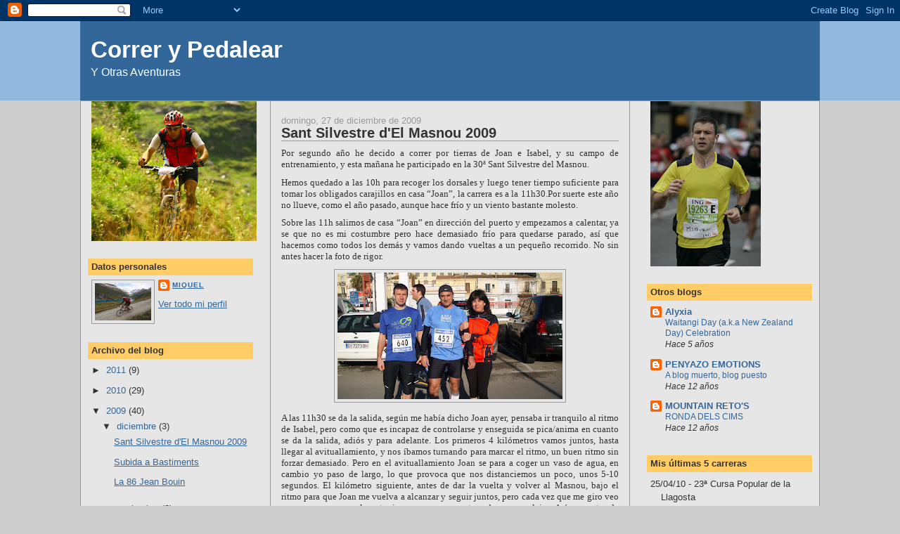

--- FILE ---
content_type: text/html; charset=UTF-8
request_url: http://www.correrypedalear.com/2009/12/sant-silvestre-del-masnou-2009.html?showComment=1262605856100
body_size: 13836
content:
<!DOCTYPE html>
<html dir='ltr' xmlns='http://www.w3.org/1999/xhtml' xmlns:b='http://www.google.com/2005/gml/b' xmlns:data='http://www.google.com/2005/gml/data' xmlns:expr='http://www.google.com/2005/gml/expr'>
<head>
<link href='https://www.blogger.com/static/v1/widgets/2944754296-widget_css_bundle.css' rel='stylesheet' type='text/css'/>
<meta content='text/html; charset=UTF-8' http-equiv='Content-Type'/>
<meta content='blogger' name='generator'/>
<link href='http://www.correrypedalear.com/favicon.ico' rel='icon' type='image/x-icon'/>
<link href='http://www.correrypedalear.com/2009/12/sant-silvestre-del-masnou-2009.html' rel='canonical'/>
<link rel="alternate" type="application/atom+xml" title="Correr y Pedalear - Atom" href="http://www.correrypedalear.com/feeds/posts/default" />
<link rel="alternate" type="application/rss+xml" title="Correr y Pedalear - RSS" href="http://www.correrypedalear.com/feeds/posts/default?alt=rss" />
<link rel="service.post" type="application/atom+xml" title="Correr y Pedalear - Atom" href="https://www.blogger.com/feeds/958704834746175806/posts/default" />

<link rel="alternate" type="application/atom+xml" title="Correr y Pedalear - Atom" href="http://www.correrypedalear.com/feeds/7559618401331514953/comments/default" />
<!--Can't find substitution for tag [blog.ieCssRetrofitLinks]-->
<link href='https://blogger.googleusercontent.com/img/b/R29vZ2xl/AVvXsEj8i0vbUdCo3dvn2Srwd_L1pxkBH6spcA8bR4lO-rBYW7phWZrQ_wJFLFRXKyYQVfhy4xXO40UMvCfmOpkYLYlIun0gvQsuRtJ2WEA-544ypnu0q7TxmyRSJGZmILmtMoiDWKpPtSBZ2ok/s320/DSCI0003.JPG' rel='image_src'/>
<meta content='http://www.correrypedalear.com/2009/12/sant-silvestre-del-masnou-2009.html' property='og:url'/>
<meta content='Sant Silvestre d&#39;El Masnou 2009' property='og:title'/>
<meta content='Por segundo año he decido a correr por tierras de Joan e Isabel, y su campo de entrenamiento, y esta mañana he participado en la 30ª Sant Si...' property='og:description'/>
<meta content='https://blogger.googleusercontent.com/img/b/R29vZ2xl/AVvXsEj8i0vbUdCo3dvn2Srwd_L1pxkBH6spcA8bR4lO-rBYW7phWZrQ_wJFLFRXKyYQVfhy4xXO40UMvCfmOpkYLYlIun0gvQsuRtJ2WEA-544ypnu0q7TxmyRSJGZmILmtMoiDWKpPtSBZ2ok/w1200-h630-p-k-no-nu/DSCI0003.JPG' property='og:image'/>
<title>Correr y Pedalear: Sant Silvestre d'El Masnou 2009</title>
<style id='page-skin-1' type='text/css'><!--
/*
-----------------------------------------------
Blogger Template Style
Name:     Denim
Designer: Darren Delaye
URL:      www.DarrenDelaye.com
Date:     11 Jul 2006
-----------------------------------------------
Modified by: Miquel Ferrer
Date: 20 Oct 2009
-----------------------------------------------
*/
/* Variable definitions
====================
<Variable name="bgColor" description="Page Background Color"
type="color" default="#efefef">
<Variable name="textColor" description="Text Color"
type="color" default="#333333">
<Variable name="linkColor" description="Link Color"
type="color" default="#336699">
<Variable name="headerBgColor" description="Page Header Background Color"
type="color" default="#336699">
<Variable name="headerTextColor" description="Page Header Text Color"
type="color" default="#ffffff">
<Variable name="headerCornersColor" description="Page Header Corners Color"
type="color" default="#528bc5">
<Variable name="mainBgColor" description="Main Background Color"
type="color" default="#ffffff">
<Variable name="sidebarBgColor" description="Sidebar Background Color"
type="color" default="#ffffff">
<Variable name="borderColor" description="Border Color"
type="color" default="#cccccc">
<Variable name="dateHeaderColor" description="Date Header Color"
type="color" default="#999999">
<Variable name="sidebarTitleBgColor" description="Sidebar Title Background Color"
type="color" default="#ffd595">
<Variable name="sidebarTitleTextColor" description="Sidebar Title Text Color"
type="color" default="#333333">
<Variable name="bodyFont" description="Text Font"
type="font" default="normal normal 100% Georgia, Arial, Sans-serif;">
<Variable name="headerFont" description="Page Header Font"
type="font" default="normal normal 210% Georgia, Arial, Sans-serif;">
<Variable name="startSide" description="Start side in blog language"
type="automatic" default="left">
<Variable name="endSide" description="End side in blog language"
type="automatic" default="right">
*/
body {
background: #cccccc;
margin: 0;
padding: 0px;
font: x-small Georgia, Arial;
text-align: center;
color: #333333;
font-size/* */:/**/small;
font-size: /**/small;
}
a:link {
color: #336699;
}
a:visited {
color: #336699;
}
a img {
border-width: 0;
}
#outer-wrapper {
font: normal normal 99% Georgia, Arial, Sans-serif;
}
/* Header
----------------------------------------------- */
#header-wrapper {
margin:0;
padding: 0;
background-color: #93b8dd;
text-align: left;
}
#header {
width: 1050px;
margin: 0 auto;
background-color: #336699;
border: 1px solid #336699;
color: #ffffff;
padding: 0;
font: normal normal 254% Georgia, Arial, Sans-serif;;
}
h1.title {
padding-top: 20px;
margin: 0 14px .1em;
line-height: 1.2em;
font-size: 100%;
}
h1.title a, h1.title a:visited {
color: #ffffff;
text-decoration: none;
}
#header .description {
display: block;
margin: 0 14px;
padding: 0 0 30px;
line-height: 1.2em;
font-size: 50%;
}
/* Content
----------------------------------------------- */
.clear {
clear: both;
}
#content-wrapper {
width: 1050px;
margin: 0 auto;
padding: 0 0 15px;
text-align: left;
background-color: #e6e6e6;
border: 1px solid #999999;
}
#left-sidebar-wrapper {
padding-right: 10px;
margin-left: 10px;
width: 235px;
float: left;
background-color: #e6e6e6;
word-wrap: break-word; /* fix for long text breaking sidebar float in IE */
overflow: hidden;      /* fix for long non-text content breaking IE sidebar float */
}
#main-wrapper {
margin-left: 14px;
width: 480px;
float: left;
border-left: 1px solid #999999;
border-right: 1px solid #999999;
background-color: #e6e6e6;
padding-left: 15px;
padding-right: 15px;
word-wrap: break-word; /* fix for long text breaking sidebar float in IE */
overflow: hidden;      /* fix for long non-text content breaking IE sidebar float */
}
#sidebar-wrapper {
margin-right: 10px;
margin-left: 10px;
width: 235px;
float: right;
background-color: #e6e6e6;
display: inline;       /* fix for doubling margin in IE */
word-wrap: break-word; /* fix for long text breaking sidebar float in IE */
overflow: hidden;      /* fix for long non-text content breaking IE sidebar float */
}
/* Headings
----------------------------------------------- */
h2, h3 {
margin: 0;
}
/* Posts
----------------------------------------------- */
.date-header {
margin: 1.5em 0 0;
font-weight: normal;
color: #999999;
font-size: 100%;
}
.post {
margin: 0 0 1.5em;
padding-bottom: 1.5em;
}
.post-title {
margin: 0;
padding: 0;
font-size: 155%;
font-weight: bold;
line-height: 1.1em;
border-bottom: 1px solid #999999
}
.post-title a, .post-title a:visited, .post-title strong {
text-decoration: none;
color: #333333;
font-weight: bold;
}
.post div {
margin: 0 0 .75em;
line-height: 1.3em;
}
.post-footer {
margin: -.25em 0 0;
color: #333333;
font-size: 87%;
}
.post-footer .span {
margin-right: .3em;
}
.post img {
padding: 4px;
border: 1px solid #999999;
}
.post blockquote {
margin: 1em 20px;
}
.post blockquote p {
margin: .75em 0;
}
/* Comments
----------------------------------------------- */
#comments h4 {
margin: 1em 0;
color: #999999;
}
#comments h4 strong {
font-size: 110%;
}
#comments-block {
margin: 1em 0 1.5em;
line-height: 1.0em;
}
#comments-block dt {
margin: .5em 0;
}
#comments-block dd {
margin: .25em 0 0;
}
#comments-block dd.comment-footer {
margin: -.25em 0 2em;
line-height: 1.4em;
font-size: 78%;
}
#comments-block dd p {
margin: 0 0 .75em;
}
.deleted-comment {
font-style:italic;
color:gray;
}
.feed-links {
clear: both;
line-height: 2.5em;
}
#blog-pager-newer-link {
float: left;
}
#blog-pager-older-link {
float: right;
}
#blog-pager {
text-align: center;
}
/* Sidebar Content
----------------------------------------------- */
.sidebar h2 {
margin: 1.6em 0 .5em;
padding: 4px 5px;
background-color: #ffcc66;
font-size: 100%;
color: #333333;
}
.sidebar ul {
margin: 0;
padding: 0;
list-style: none;
}
.sidebar li {
margin: 0;
padding-top: 0;
padding-right: 0;
padding-bottom: .5em;
padding-left: 15px;
text-indent: -15px;
line-height: 1.5em;
}
.sidebar {
color: #333333;
line-height:1.3em;
}
.sidebar .widget {
margin-bottom: 1em;
}
.sidebar .widget-content {
margin: 0 5px;
}
/* Profile
----------------------------------------------- */
.profile-img {
float: left;
margin-top: 0;
margin-right: 5px;
margin-bottom: 5px;
margin-left: 0;
padding: 4px;
border: 1px solid #999999;
}
.profile-data {
margin:0;
text-transform:uppercase;
letter-spacing:.1em;
font-weight: bold;
line-height: 1.6em;
font-size: 78%;
}
.profile-datablock {
margin:.5em 0 .5em;
}
.profile-textblock {
margin: 0.5em 0;
line-height: 1.6em;
}
/* Footer
----------------------------------------------- */
#footer {
clear: both;
text-align: center;
color: #333333;
}
#footer .widget {
margin:.5em;
padding-top: 20px;
font-size: 85%;
line-height: 1.5em;
text-align: left;
}

--></style>
<link href='https://www.blogger.com/dyn-css/authorization.css?targetBlogID=958704834746175806&amp;zx=8b5cba6e-e460-432f-93a3-afcf0950e388' media='none' onload='if(media!=&#39;all&#39;)media=&#39;all&#39;' rel='stylesheet'/><noscript><link href='https://www.blogger.com/dyn-css/authorization.css?targetBlogID=958704834746175806&amp;zx=8b5cba6e-e460-432f-93a3-afcf0950e388' rel='stylesheet'/></noscript>
<meta name='google-adsense-platform-account' content='ca-host-pub-1556223355139109'/>
<meta name='google-adsense-platform-domain' content='blogspot.com'/>

</head>
<body>
<div class='navbar section' id='navbar'><div class='widget Navbar' data-version='1' id='Navbar1'><script type="text/javascript">
    function setAttributeOnload(object, attribute, val) {
      if(window.addEventListener) {
        window.addEventListener('load',
          function(){ object[attribute] = val; }, false);
      } else {
        window.attachEvent('onload', function(){ object[attribute] = val; });
      }
    }
  </script>
<div id="navbar-iframe-container"></div>
<script type="text/javascript" src="https://apis.google.com/js/platform.js"></script>
<script type="text/javascript">
      gapi.load("gapi.iframes:gapi.iframes.style.bubble", function() {
        if (gapi.iframes && gapi.iframes.getContext) {
          gapi.iframes.getContext().openChild({
              url: 'https://www.blogger.com/navbar/958704834746175806?po\x3d7559618401331514953\x26origin\x3dhttp://www.correrypedalear.com',
              where: document.getElementById("navbar-iframe-container"),
              id: "navbar-iframe"
          });
        }
      });
    </script><script type="text/javascript">
(function() {
var script = document.createElement('script');
script.type = 'text/javascript';
script.src = '//pagead2.googlesyndication.com/pagead/js/google_top_exp.js';
var head = document.getElementsByTagName('head')[0];
if (head) {
head.appendChild(script);
}})();
</script>
</div></div>
<div id='outer-wrapper'><div id='wrap2'>
<!-- skip links for text browsers -->
<span id='skiplinks' style='display:none;'>
<a href='#main'>skip to main </a> |
      <a href='#sidebar'>skip to sidebar</a>
</span>
<div id='header-wrapper'>
<div class='header section' id='header'><div class='widget Header' data-version='1' id='Header1'>
<div id='header-inner'>
<div class='titlewrapper'>
<h1 class='title'>
<a href='http://www.correrypedalear.com/'>
Correr y Pedalear
</a>
</h1>
</div>
<div class='descriptionwrapper'>
<p class='description'><span>Y Otras Aventuras</span></p>
</div>
</div>
</div></div>
</div>
<div id='content-wrapper'>
<div id='crosscol-wrapper' style='text-align:center'>
<div class='crosscol no-items section' id='crosscol'></div>
</div>
<div id='left-sidebar-wrapper'>
<div class='sidebar section' id='newsidebar'><div class='widget Image' data-version='1' id='Image1'>
<div class='widget-content'>
<img alt='' height='199' id='Image1_img' src='http://1.bp.blogspot.com/_J0Jsg91qm0k/St3gEtqfQUI/AAAAAAAAB1E/05KL_aNchXU/S235/Imagen+blog.jpg' width='235'/>
<br/>
</div>
<div class='clear'></div>
</div><div class='widget Profile' data-version='1' id='Profile1'>
<h2>Datos personales</h2>
<div class='widget-content'>
<a href='https://www.blogger.com/profile/09248805324505734181'><img alt='Mi foto' class='profile-img' height='53' src='//blogger.googleusercontent.com/img/b/R29vZ2xl/AVvXsEgUSa-_E74su0Jmzuqok-F6MkFFK7kvYR8UN_3vzkW58PDaexh3kCr2NLdAJ2FWVlhXCpEXqTYvFc_tV5POdtxeSace8IqqEnqYxb2jZsrmdV259J1Vgpy-JWV9R7R8wmg/s220/sportograf-1350097.JPG' width='80'/></a>
<dl class='profile-datablock'>
<dt class='profile-data'>
<a class='profile-name-link g-profile' href='https://www.blogger.com/profile/09248805324505734181' rel='author' style='background-image: url(//www.blogger.com/img/logo-16.png);'>
Miquel
</a>
</dt>
</dl>
<a class='profile-link' href='https://www.blogger.com/profile/09248805324505734181' rel='author'>Ver todo mi perfil</a>
<div class='clear'></div>
</div>
</div><div class='widget BlogArchive' data-version='1' id='BlogArchive1'>
<h2>Archivo del blog</h2>
<div class='widget-content'>
<div id='ArchiveList'>
<div id='BlogArchive1_ArchiveList'>
<ul class='hierarchy'>
<li class='archivedate collapsed'>
<a class='toggle' href='javascript:void(0)'>
<span class='zippy'>

        &#9658;&#160;
      
</span>
</a>
<a class='post-count-link' href='http://www.correrypedalear.com/2011/'>
2011
</a>
<span class='post-count' dir='ltr'>(9)</span>
<ul class='hierarchy'>
<li class='archivedate collapsed'>
<a class='toggle' href='javascript:void(0)'>
<span class='zippy'>

        &#9658;&#160;
      
</span>
</a>
<a class='post-count-link' href='http://www.correrypedalear.com/2011/06/'>
junio
</a>
<span class='post-count' dir='ltr'>(1)</span>
</li>
</ul>
<ul class='hierarchy'>
<li class='archivedate collapsed'>
<a class='toggle' href='javascript:void(0)'>
<span class='zippy'>

        &#9658;&#160;
      
</span>
</a>
<a class='post-count-link' href='http://www.correrypedalear.com/2011/05/'>
mayo
</a>
<span class='post-count' dir='ltr'>(2)</span>
</li>
</ul>
<ul class='hierarchy'>
<li class='archivedate collapsed'>
<a class='toggle' href='javascript:void(0)'>
<span class='zippy'>

        &#9658;&#160;
      
</span>
</a>
<a class='post-count-link' href='http://www.correrypedalear.com/2011/04/'>
abril
</a>
<span class='post-count' dir='ltr'>(1)</span>
</li>
</ul>
<ul class='hierarchy'>
<li class='archivedate collapsed'>
<a class='toggle' href='javascript:void(0)'>
<span class='zippy'>

        &#9658;&#160;
      
</span>
</a>
<a class='post-count-link' href='http://www.correrypedalear.com/2011/03/'>
marzo
</a>
<span class='post-count' dir='ltr'>(1)</span>
</li>
</ul>
<ul class='hierarchy'>
<li class='archivedate collapsed'>
<a class='toggle' href='javascript:void(0)'>
<span class='zippy'>

        &#9658;&#160;
      
</span>
</a>
<a class='post-count-link' href='http://www.correrypedalear.com/2011/02/'>
febrero
</a>
<span class='post-count' dir='ltr'>(1)</span>
</li>
</ul>
<ul class='hierarchy'>
<li class='archivedate collapsed'>
<a class='toggle' href='javascript:void(0)'>
<span class='zippy'>

        &#9658;&#160;
      
</span>
</a>
<a class='post-count-link' href='http://www.correrypedalear.com/2011/01/'>
enero
</a>
<span class='post-count' dir='ltr'>(3)</span>
</li>
</ul>
</li>
</ul>
<ul class='hierarchy'>
<li class='archivedate collapsed'>
<a class='toggle' href='javascript:void(0)'>
<span class='zippy'>

        &#9658;&#160;
      
</span>
</a>
<a class='post-count-link' href='http://www.correrypedalear.com/2010/'>
2010
</a>
<span class='post-count' dir='ltr'>(29)</span>
<ul class='hierarchy'>
<li class='archivedate collapsed'>
<a class='toggle' href='javascript:void(0)'>
<span class='zippy'>

        &#9658;&#160;
      
</span>
</a>
<a class='post-count-link' href='http://www.correrypedalear.com/2010/12/'>
diciembre
</a>
<span class='post-count' dir='ltr'>(3)</span>
</li>
</ul>
<ul class='hierarchy'>
<li class='archivedate collapsed'>
<a class='toggle' href='javascript:void(0)'>
<span class='zippy'>

        &#9658;&#160;
      
</span>
</a>
<a class='post-count-link' href='http://www.correrypedalear.com/2010/11/'>
noviembre
</a>
<span class='post-count' dir='ltr'>(1)</span>
</li>
</ul>
<ul class='hierarchy'>
<li class='archivedate collapsed'>
<a class='toggle' href='javascript:void(0)'>
<span class='zippy'>

        &#9658;&#160;
      
</span>
</a>
<a class='post-count-link' href='http://www.correrypedalear.com/2010/10/'>
octubre
</a>
<span class='post-count' dir='ltr'>(2)</span>
</li>
</ul>
<ul class='hierarchy'>
<li class='archivedate collapsed'>
<a class='toggle' href='javascript:void(0)'>
<span class='zippy'>

        &#9658;&#160;
      
</span>
</a>
<a class='post-count-link' href='http://www.correrypedalear.com/2010/09/'>
septiembre
</a>
<span class='post-count' dir='ltr'>(1)</span>
</li>
</ul>
<ul class='hierarchy'>
<li class='archivedate collapsed'>
<a class='toggle' href='javascript:void(0)'>
<span class='zippy'>

        &#9658;&#160;
      
</span>
</a>
<a class='post-count-link' href='http://www.correrypedalear.com/2010/08/'>
agosto
</a>
<span class='post-count' dir='ltr'>(3)</span>
</li>
</ul>
<ul class='hierarchy'>
<li class='archivedate collapsed'>
<a class='toggle' href='javascript:void(0)'>
<span class='zippy'>

        &#9658;&#160;
      
</span>
</a>
<a class='post-count-link' href='http://www.correrypedalear.com/2010/07/'>
julio
</a>
<span class='post-count' dir='ltr'>(3)</span>
</li>
</ul>
<ul class='hierarchy'>
<li class='archivedate collapsed'>
<a class='toggle' href='javascript:void(0)'>
<span class='zippy'>

        &#9658;&#160;
      
</span>
</a>
<a class='post-count-link' href='http://www.correrypedalear.com/2010/06/'>
junio
</a>
<span class='post-count' dir='ltr'>(2)</span>
</li>
</ul>
<ul class='hierarchy'>
<li class='archivedate collapsed'>
<a class='toggle' href='javascript:void(0)'>
<span class='zippy'>

        &#9658;&#160;
      
</span>
</a>
<a class='post-count-link' href='http://www.correrypedalear.com/2010/05/'>
mayo
</a>
<span class='post-count' dir='ltr'>(1)</span>
</li>
</ul>
<ul class='hierarchy'>
<li class='archivedate collapsed'>
<a class='toggle' href='javascript:void(0)'>
<span class='zippy'>

        &#9658;&#160;
      
</span>
</a>
<a class='post-count-link' href='http://www.correrypedalear.com/2010/04/'>
abril
</a>
<span class='post-count' dir='ltr'>(2)</span>
</li>
</ul>
<ul class='hierarchy'>
<li class='archivedate collapsed'>
<a class='toggle' href='javascript:void(0)'>
<span class='zippy'>

        &#9658;&#160;
      
</span>
</a>
<a class='post-count-link' href='http://www.correrypedalear.com/2010/03/'>
marzo
</a>
<span class='post-count' dir='ltr'>(3)</span>
</li>
</ul>
<ul class='hierarchy'>
<li class='archivedate collapsed'>
<a class='toggle' href='javascript:void(0)'>
<span class='zippy'>

        &#9658;&#160;
      
</span>
</a>
<a class='post-count-link' href='http://www.correrypedalear.com/2010/02/'>
febrero
</a>
<span class='post-count' dir='ltr'>(4)</span>
</li>
</ul>
<ul class='hierarchy'>
<li class='archivedate collapsed'>
<a class='toggle' href='javascript:void(0)'>
<span class='zippy'>

        &#9658;&#160;
      
</span>
</a>
<a class='post-count-link' href='http://www.correrypedalear.com/2010/01/'>
enero
</a>
<span class='post-count' dir='ltr'>(4)</span>
</li>
</ul>
</li>
</ul>
<ul class='hierarchy'>
<li class='archivedate expanded'>
<a class='toggle' href='javascript:void(0)'>
<span class='zippy toggle-open'>

        &#9660;&#160;
      
</span>
</a>
<a class='post-count-link' href='http://www.correrypedalear.com/2009/'>
2009
</a>
<span class='post-count' dir='ltr'>(40)</span>
<ul class='hierarchy'>
<li class='archivedate expanded'>
<a class='toggle' href='javascript:void(0)'>
<span class='zippy toggle-open'>

        &#9660;&#160;
      
</span>
</a>
<a class='post-count-link' href='http://www.correrypedalear.com/2009/12/'>
diciembre
</a>
<span class='post-count' dir='ltr'>(3)</span>
<ul class='posts'>
<li><a href='http://www.correrypedalear.com/2009/12/sant-silvestre-del-masnou-2009.html'>Sant Silvestre d&#39;El Masnou 2009</a></li>
<li><a href='http://www.correrypedalear.com/2009/12/bastiments.html'>Subida a Bastiments</a></li>
<li><a href='http://www.correrypedalear.com/2009/12/ooo.html'>La 86 Jean Bouin</a></li>
</ul>
</li>
</ul>
<ul class='hierarchy'>
<li class='archivedate collapsed'>
<a class='toggle' href='javascript:void(0)'>
<span class='zippy'>

        &#9658;&#160;
      
</span>
</a>
<a class='post-count-link' href='http://www.correrypedalear.com/2009/11/'>
noviembre
</a>
<span class='post-count' dir='ltr'>(3)</span>
</li>
</ul>
<ul class='hierarchy'>
<li class='archivedate collapsed'>
<a class='toggle' href='javascript:void(0)'>
<span class='zippy'>

        &#9658;&#160;
      
</span>
</a>
<a class='post-count-link' href='http://www.correrypedalear.com/2009/10/'>
octubre
</a>
<span class='post-count' dir='ltr'>(4)</span>
</li>
</ul>
<ul class='hierarchy'>
<li class='archivedate collapsed'>
<a class='toggle' href='javascript:void(0)'>
<span class='zippy'>

        &#9658;&#160;
      
</span>
</a>
<a class='post-count-link' href='http://www.correrypedalear.com/2009/09/'>
septiembre
</a>
<span class='post-count' dir='ltr'>(4)</span>
</li>
</ul>
<ul class='hierarchy'>
<li class='archivedate collapsed'>
<a class='toggle' href='javascript:void(0)'>
<span class='zippy'>

        &#9658;&#160;
      
</span>
</a>
<a class='post-count-link' href='http://www.correrypedalear.com/2009/08/'>
agosto
</a>
<span class='post-count' dir='ltr'>(2)</span>
</li>
</ul>
<ul class='hierarchy'>
<li class='archivedate collapsed'>
<a class='toggle' href='javascript:void(0)'>
<span class='zippy'>

        &#9658;&#160;
      
</span>
</a>
<a class='post-count-link' href='http://www.correrypedalear.com/2009/07/'>
julio
</a>
<span class='post-count' dir='ltr'>(3)</span>
</li>
</ul>
<ul class='hierarchy'>
<li class='archivedate collapsed'>
<a class='toggle' href='javascript:void(0)'>
<span class='zippy'>

        &#9658;&#160;
      
</span>
</a>
<a class='post-count-link' href='http://www.correrypedalear.com/2009/06/'>
junio
</a>
<span class='post-count' dir='ltr'>(5)</span>
</li>
</ul>
<ul class='hierarchy'>
<li class='archivedate collapsed'>
<a class='toggle' href='javascript:void(0)'>
<span class='zippy'>

        &#9658;&#160;
      
</span>
</a>
<a class='post-count-link' href='http://www.correrypedalear.com/2009/05/'>
mayo
</a>
<span class='post-count' dir='ltr'>(3)</span>
</li>
</ul>
<ul class='hierarchy'>
<li class='archivedate collapsed'>
<a class='toggle' href='javascript:void(0)'>
<span class='zippy'>

        &#9658;&#160;
      
</span>
</a>
<a class='post-count-link' href='http://www.correrypedalear.com/2009/04/'>
abril
</a>
<span class='post-count' dir='ltr'>(2)</span>
</li>
</ul>
<ul class='hierarchy'>
<li class='archivedate collapsed'>
<a class='toggle' href='javascript:void(0)'>
<span class='zippy'>

        &#9658;&#160;
      
</span>
</a>
<a class='post-count-link' href='http://www.correrypedalear.com/2009/03/'>
marzo
</a>
<span class='post-count' dir='ltr'>(5)</span>
</li>
</ul>
<ul class='hierarchy'>
<li class='archivedate collapsed'>
<a class='toggle' href='javascript:void(0)'>
<span class='zippy'>

        &#9658;&#160;
      
</span>
</a>
<a class='post-count-link' href='http://www.correrypedalear.com/2009/02/'>
febrero
</a>
<span class='post-count' dir='ltr'>(4)</span>
</li>
</ul>
<ul class='hierarchy'>
<li class='archivedate collapsed'>
<a class='toggle' href='javascript:void(0)'>
<span class='zippy'>

        &#9658;&#160;
      
</span>
</a>
<a class='post-count-link' href='http://www.correrypedalear.com/2009/01/'>
enero
</a>
<span class='post-count' dir='ltr'>(2)</span>
</li>
</ul>
</li>
</ul>
<ul class='hierarchy'>
<li class='archivedate collapsed'>
<a class='toggle' href='javascript:void(0)'>
<span class='zippy'>

        &#9658;&#160;
      
</span>
</a>
<a class='post-count-link' href='http://www.correrypedalear.com/2008/'>
2008
</a>
<span class='post-count' dir='ltr'>(69)</span>
<ul class='hierarchy'>
<li class='archivedate collapsed'>
<a class='toggle' href='javascript:void(0)'>
<span class='zippy'>

        &#9658;&#160;
      
</span>
</a>
<a class='post-count-link' href='http://www.correrypedalear.com/2008/12/'>
diciembre
</a>
<span class='post-count' dir='ltr'>(3)</span>
</li>
</ul>
<ul class='hierarchy'>
<li class='archivedate collapsed'>
<a class='toggle' href='javascript:void(0)'>
<span class='zippy'>

        &#9658;&#160;
      
</span>
</a>
<a class='post-count-link' href='http://www.correrypedalear.com/2008/11/'>
noviembre
</a>
<span class='post-count' dir='ltr'>(4)</span>
</li>
</ul>
<ul class='hierarchy'>
<li class='archivedate collapsed'>
<a class='toggle' href='javascript:void(0)'>
<span class='zippy'>

        &#9658;&#160;
      
</span>
</a>
<a class='post-count-link' href='http://www.correrypedalear.com/2008/10/'>
octubre
</a>
<span class='post-count' dir='ltr'>(6)</span>
</li>
</ul>
<ul class='hierarchy'>
<li class='archivedate collapsed'>
<a class='toggle' href='javascript:void(0)'>
<span class='zippy'>

        &#9658;&#160;
      
</span>
</a>
<a class='post-count-link' href='http://www.correrypedalear.com/2008/09/'>
septiembre
</a>
<span class='post-count' dir='ltr'>(6)</span>
</li>
</ul>
<ul class='hierarchy'>
<li class='archivedate collapsed'>
<a class='toggle' href='javascript:void(0)'>
<span class='zippy'>

        &#9658;&#160;
      
</span>
</a>
<a class='post-count-link' href='http://www.correrypedalear.com/2008/08/'>
agosto
</a>
<span class='post-count' dir='ltr'>(3)</span>
</li>
</ul>
<ul class='hierarchy'>
<li class='archivedate collapsed'>
<a class='toggle' href='javascript:void(0)'>
<span class='zippy'>

        &#9658;&#160;
      
</span>
</a>
<a class='post-count-link' href='http://www.correrypedalear.com/2008/07/'>
julio
</a>
<span class='post-count' dir='ltr'>(1)</span>
</li>
</ul>
<ul class='hierarchy'>
<li class='archivedate collapsed'>
<a class='toggle' href='javascript:void(0)'>
<span class='zippy'>

        &#9658;&#160;
      
</span>
</a>
<a class='post-count-link' href='http://www.correrypedalear.com/2008/06/'>
junio
</a>
<span class='post-count' dir='ltr'>(13)</span>
</li>
</ul>
<ul class='hierarchy'>
<li class='archivedate collapsed'>
<a class='toggle' href='javascript:void(0)'>
<span class='zippy'>

        &#9658;&#160;
      
</span>
</a>
<a class='post-count-link' href='http://www.correrypedalear.com/2008/05/'>
mayo
</a>
<span class='post-count' dir='ltr'>(12)</span>
</li>
</ul>
<ul class='hierarchy'>
<li class='archivedate collapsed'>
<a class='toggle' href='javascript:void(0)'>
<span class='zippy'>

        &#9658;&#160;
      
</span>
</a>
<a class='post-count-link' href='http://www.correrypedalear.com/2008/04/'>
abril
</a>
<span class='post-count' dir='ltr'>(6)</span>
</li>
</ul>
<ul class='hierarchy'>
<li class='archivedate collapsed'>
<a class='toggle' href='javascript:void(0)'>
<span class='zippy'>

        &#9658;&#160;
      
</span>
</a>
<a class='post-count-link' href='http://www.correrypedalear.com/2008/03/'>
marzo
</a>
<span class='post-count' dir='ltr'>(11)</span>
</li>
</ul>
<ul class='hierarchy'>
<li class='archivedate collapsed'>
<a class='toggle' href='javascript:void(0)'>
<span class='zippy'>

        &#9658;&#160;
      
</span>
</a>
<a class='post-count-link' href='http://www.correrypedalear.com/2008/02/'>
febrero
</a>
<span class='post-count' dir='ltr'>(4)</span>
</li>
</ul>
</li>
</ul>
</div>
</div>
<div class='clear'></div>
</div>
</div><div class='widget Label' data-version='1' id='Label1'>
<h2>Por temas</h2>
<div class='widget-content list-label-widget-content'>
<ul>
<li>
<a dir='ltr' href='http://www.correrypedalear.com/search/label/1%2F2%20Marat%C3%B3n'>1/2 Maratón</a>
<span dir='ltr'>(7)</span>
</li>
<li>
<a dir='ltr' href='http://www.correrypedalear.com/search/label/10%20km'>10 km</a>
<span dir='ltr'>(16)</span>
</li>
<li>
<a dir='ltr' href='http://www.correrypedalear.com/search/label/BTT'>BTT</a>
<span dir='ltr'>(70)</span>
</li>
<li>
<a dir='ltr' href='http://www.correrypedalear.com/search/label/Carreras'>Carreras</a>
<span dir='ltr'>(26)</span>
</li>
<li>
<a dir='ltr' href='http://www.correrypedalear.com/search/label/Duatl%C3%B3'>Duatló</a>
<span dir='ltr'>(1)</span>
</li>
<li>
<a dir='ltr' href='http://www.correrypedalear.com/search/label/Esqu%C3%AD'>Esquí</a>
<span dir='ltr'>(2)</span>
</li>
<li>
<a dir='ltr' href='http://www.correrypedalear.com/search/label/Grand%20Raid'>Grand Raid</a>
<span dir='ltr'>(6)</span>
</li>
<li>
<a dir='ltr' href='http://www.correrypedalear.com/search/label/Marat%C3%B3n'>Maratón</a>
<span dir='ltr'>(13)</span>
</li>
<li>
<a dir='ltr' href='http://www.correrypedalear.com/search/label/Pedalades'>Pedalades</a>
<span dir='ltr'>(10)</span>
</li>
<li>
<a dir='ltr' href='http://www.correrypedalear.com/search/label/Pedals%20d%27Occitania'>Pedals d&#39;Occitania</a>
<span dir='ltr'>(4)</span>
</li>
<li>
<a dir='ltr' href='http://www.correrypedalear.com/search/label/Pedals%20de%20Foc'>Pedals de Foc</a>
<span dir='ltr'>(8)</span>
</li>
<li>
<a dir='ltr' href='http://www.correrypedalear.com/search/label/Raids'>Raids</a>
<span dir='ltr'>(3)</span>
</li>
<li>
<a dir='ltr' href='http://www.correrypedalear.com/search/label/Running'>Running</a>
<span dir='ltr'>(29)</span>
</li>
<li>
<a dir='ltr' href='http://www.correrypedalear.com/search/label/Tit%C3%A1n%20desert'>Titán desert</a>
<span dir='ltr'>(13)</span>
</li>
<li>
<a dir='ltr' href='http://www.correrypedalear.com/search/label/Trails'>Trails</a>
<span dir='ltr'>(2)</span>
</li>
<li>
<a dir='ltr' href='http://www.correrypedalear.com/search/label/Trekking'>Trekking</a>
<span dir='ltr'>(3)</span>
</li>
<li>
<a dir='ltr' href='http://www.correrypedalear.com/search/label/Ultra%20Trails'>Ultra Trails</a>
<span dir='ltr'>(2)</span>
</li>
<li>
<a dir='ltr' href='http://www.correrypedalear.com/search/label/Varios'>Varios</a>
<span dir='ltr'>(20)</span>
</li>
</ul>
<div class='clear'></div>
</div>
</div><div class='widget Subscribe' data-version='1' id='Subscribe1'>
<div style='white-space:nowrap'>
<h2 class='title'>Suscribirse</h2>
<div class='widget-content'>
<div class='subscribe-wrapper subscribe-type-POST'>
<div class='subscribe expanded subscribe-type-POST' id='SW_READER_LIST_Subscribe1POST' style='display:none;'>
<div class='top'>
<span class='inner' onclick='return(_SW_toggleReaderList(event, "Subscribe1POST"));'>
<img class='subscribe-dropdown-arrow' src='https://resources.blogblog.com/img/widgets/arrow_dropdown.gif'/>
<img align='absmiddle' alt='' border='0' class='feed-icon' src='https://resources.blogblog.com/img/icon_feed12.png'/>
Entradas
</span>
<div class='feed-reader-links'>
<a class='feed-reader-link' href='https://www.netvibes.com/subscribe.php?url=http%3A%2F%2Fwww.correrypedalear.com%2Ffeeds%2Fposts%2Fdefault' target='_blank'>
<img src='https://resources.blogblog.com/img/widgets/subscribe-netvibes.png'/>
</a>
<a class='feed-reader-link' href='https://add.my.yahoo.com/content?url=http%3A%2F%2Fwww.correrypedalear.com%2Ffeeds%2Fposts%2Fdefault' target='_blank'>
<img src='https://resources.blogblog.com/img/widgets/subscribe-yahoo.png'/>
</a>
<a class='feed-reader-link' href='http://www.correrypedalear.com/feeds/posts/default' target='_blank'>
<img align='absmiddle' class='feed-icon' src='https://resources.blogblog.com/img/icon_feed12.png'/>
                  Atom
                </a>
</div>
</div>
<div class='bottom'></div>
</div>
<div class='subscribe' id='SW_READER_LIST_CLOSED_Subscribe1POST' onclick='return(_SW_toggleReaderList(event, "Subscribe1POST"));'>
<div class='top'>
<span class='inner'>
<img class='subscribe-dropdown-arrow' src='https://resources.blogblog.com/img/widgets/arrow_dropdown.gif'/>
<span onclick='return(_SW_toggleReaderList(event, "Subscribe1POST"));'>
<img align='absmiddle' alt='' border='0' class='feed-icon' src='https://resources.blogblog.com/img/icon_feed12.png'/>
Entradas
</span>
</span>
</div>
<div class='bottom'></div>
</div>
</div>
<div class='subscribe-wrapper subscribe-type-PER_POST'>
<div class='subscribe expanded subscribe-type-PER_POST' id='SW_READER_LIST_Subscribe1PER_POST' style='display:none;'>
<div class='top'>
<span class='inner' onclick='return(_SW_toggleReaderList(event, "Subscribe1PER_POST"));'>
<img class='subscribe-dropdown-arrow' src='https://resources.blogblog.com/img/widgets/arrow_dropdown.gif'/>
<img align='absmiddle' alt='' border='0' class='feed-icon' src='https://resources.blogblog.com/img/icon_feed12.png'/>
Comentarios
</span>
<div class='feed-reader-links'>
<a class='feed-reader-link' href='https://www.netvibes.com/subscribe.php?url=http%3A%2F%2Fwww.correrypedalear.com%2Ffeeds%2F7559618401331514953%2Fcomments%2Fdefault' target='_blank'>
<img src='https://resources.blogblog.com/img/widgets/subscribe-netvibes.png'/>
</a>
<a class='feed-reader-link' href='https://add.my.yahoo.com/content?url=http%3A%2F%2Fwww.correrypedalear.com%2Ffeeds%2F7559618401331514953%2Fcomments%2Fdefault' target='_blank'>
<img src='https://resources.blogblog.com/img/widgets/subscribe-yahoo.png'/>
</a>
<a class='feed-reader-link' href='http://www.correrypedalear.com/feeds/7559618401331514953/comments/default' target='_blank'>
<img align='absmiddle' class='feed-icon' src='https://resources.blogblog.com/img/icon_feed12.png'/>
                  Atom
                </a>
</div>
</div>
<div class='bottom'></div>
</div>
<div class='subscribe' id='SW_READER_LIST_CLOSED_Subscribe1PER_POST' onclick='return(_SW_toggleReaderList(event, "Subscribe1PER_POST"));'>
<div class='top'>
<span class='inner'>
<img class='subscribe-dropdown-arrow' src='https://resources.blogblog.com/img/widgets/arrow_dropdown.gif'/>
<span onclick='return(_SW_toggleReaderList(event, "Subscribe1PER_POST"));'>
<img align='absmiddle' alt='' border='0' class='feed-icon' src='https://resources.blogblog.com/img/icon_feed12.png'/>
Comentarios
</span>
</span>
</div>
<div class='bottom'></div>
</div>
</div>
<div style='clear:both'></div>
</div>
</div>
<div class='clear'></div>
</div><div class='widget Followers' data-version='1' id='Followers1'>
<h2 class='title'>Seguidores</h2>
<div class='widget-content'>
<div id='Followers1-wrapper'>
<div style='margin-right:2px;'>
<div><script type="text/javascript" src="https://apis.google.com/js/platform.js"></script>
<div id="followers-iframe-container"></div>
<script type="text/javascript">
    window.followersIframe = null;
    function followersIframeOpen(url) {
      gapi.load("gapi.iframes", function() {
        if (gapi.iframes && gapi.iframes.getContext) {
          window.followersIframe = gapi.iframes.getContext().openChild({
            url: url,
            where: document.getElementById("followers-iframe-container"),
            messageHandlersFilter: gapi.iframes.CROSS_ORIGIN_IFRAMES_FILTER,
            messageHandlers: {
              '_ready': function(obj) {
                window.followersIframe.getIframeEl().height = obj.height;
              },
              'reset': function() {
                window.followersIframe.close();
                followersIframeOpen("https://www.blogger.com/followers/frame/958704834746175806?colors\x3dCgt0cmFuc3BhcmVudBILdHJhbnNwYXJlbnQaByMzMzMzMzMiByMwMDAwMDAqByNlNmU2ZTYyByMwMDAwMDA6ByMzMzMzMzNCByMwMDAwMDBKByMwMDAwMDBSByNGRkZGRkZaC3RyYW5zcGFyZW50\x26pageSize\x3d21\x26hl\x3des\x26origin\x3dhttp://www.correrypedalear.com");
              },
              'open': function(url) {
                window.followersIframe.close();
                followersIframeOpen(url);
              }
            }
          });
        }
      });
    }
    followersIframeOpen("https://www.blogger.com/followers/frame/958704834746175806?colors\x3dCgt0cmFuc3BhcmVudBILdHJhbnNwYXJlbnQaByMzMzMzMzMiByMwMDAwMDAqByNlNmU2ZTYyByMwMDAwMDA6ByMzMzMzMzNCByMwMDAwMDBKByMwMDAwMDBSByNGRkZGRkZaC3RyYW5zcGFyZW50\x26pageSize\x3d21\x26hl\x3des\x26origin\x3dhttp://www.correrypedalear.com");
  </script></div>
</div>
</div>
<div class='clear'></div>
</div>
</div><div class='widget HTML' data-version='1' id='HTML4'>
<h2 class='title'>Visitas</h2>
<div class='widget-content'>
<!--************CODE GEOMAP************-->
<script src="http://geoloc7.geovisite.com/private/geomap.js?compte=588603937427" type="text/javascript"></script>
<noscript>
<a href="http://www.geovisite.com/es/directory/Ocio_hobbies.php" target="_blank"><img border="0" alt="hobbies" src="http://geoloc7.geovisite.com/private/geomap.php?compte=588603937427"/></a><br/>
Please do not change this code for a perfect fonctionality of your counter
<a href="http://www.geovisite.com/es/directory/Ocio_hobbies.php">hobbies</a>
</noscript>
<br/><a href="http://www.geovisite.com/es/"></a>
<!--************END CODE GEOMAP************-->
</div>
<div class='clear'></div>
</div><div class='widget Stats' data-version='1' id='Stats1'>
<h2>Ultimos 30 días</h2>
<div class='widget-content'>
<div id='Stats1_content' style='display: none;'>
<span class='counter-wrapper graph-counter-wrapper' id='Stats1_totalCount'>
</span>
<div class='clear'></div>
</div>
</div>
</div><div class='widget HTML' data-version='1' id='HTML2'>
<div class='widget-content'>
<!-- Codigo intrastats.com ver. 1.0 -->
<script language="javascript">
var timeout_intrastats="1206140187";
var server_intrastats="1";
var do_intrastats="catswissmountains.blogspot.com";
var host_intrastats="catswissmountains_blogspot_com";
var id_intrastats="4f877d639cee7ff4995dc4e3d453970e";
var cu_intrastats="intrastats";
</script>
<script language="javascript" src="http://www.intrastats.com/hit.js" type="text/JavaScript"></script>
<br/><font size="1"><a href="http://www.intrastats.com" target="_blank">Estadisticas web</a></font>

<!-- Fin Codigo intrastats.com -->
</div>
<div class='clear'></div>
</div><div class='widget HTML' data-version='1' id='HTML3'>
<div class='widget-content'>
<!-- Codigo intrastats.com ver. 1.0 -->
<script language="javascript">
var timeout_intrastats="1256058956";
var server_intrastats="1";
var do_intrastats="www.correrypedalear.com";
var host_intrastats="correrypedalear_com";
var id_intrastats="ff46ebc7461a7df93bcd5a76d9331887";
var cu_intrastats="intrastats";
</script>
<script language="javascript" src="http://www.intrastats.com/hit.js" type="text/JavaScript"></script>
<br/><font size="1"><a href="http://www.intrastats.com" target="_blank">Estadisticas web</a></font>

<!-- Fin Codigo intrastats.com -->
</div>
<div class='clear'></div>
</div></div>
</div>
<div id='main-wrapper'>
<div class='main section' id='main'><div class='widget Blog' data-version='1' id='Blog1'>
<div class='blog-posts hfeed'>

          <div class="date-outer">
        
<h2 class='date-header'><span>domingo, 27 de diciembre de 2009</span></h2>

          <div class="date-posts">
        
<div class='post-outer'>
<div class='post hentry uncustomized-post-template'>
<a name='7559618401331514953'></a>
<h3 class='post-title entry-title'>
<a href='http://www.correrypedalear.com/2009/12/sant-silvestre-del-masnou-2009.html'>Sant Silvestre d'El Masnou 2009</a>
</h3>
<div class='post-header-line-1'></div>
<div class='post-body entry-content'>
<div style="text-align: justify;"><div style="border-bottom: medium none; border-left: medium none; border-right: medium none; border-top: medium none;"><span style="font-family: Georgia, &quot;Times New Roman&quot;, serif;">Por segundo año he decido a correr por tierras de Joan e Isabel, y su campo de entrenamiento, y esta mañana he participado en la 30ª Sant Silvestre del Masnou. </span><br />
</div></div><div class="MsoNormal" style="text-align: justify;"><div style="border-bottom: medium none; border-left: medium none; border-right: medium none; border-top: medium none;"><span style="font-family: Georgia, &quot;Times New Roman&quot;, serif;">Hemos quedado a las 10h para recoger los dorsales y luego tener tiempo suficiente para tomar los obligados carajillos en casa &#8220;Joan&#8221;, la carrera es a la 11h30.Por suerte este año no llueve, como el año pasado, aunque hace frío y un viento bastante molesto. </span><br />
</div></div><div class="MsoNormal" style="text-align: justify;"><div style="border-bottom: medium none; border-left: medium none; border-right: medium none; border-top: medium none;"><span style="font-family: Georgia, &quot;Times New Roman&quot;, serif;">Sobre las 11h salimos de casa &#8220;Joan&#8221; en dirección del puerto y empezamos a calentar, ya se que no es mi costumbre pero hace demasiado frío para quedarse parado, así que hacemos como todos los demás y vamos dando vueltas a un pequeño recorrido. No sin antes hacer la foto de rigor.</span><br />
</div><div class="separator" style="clear: both; text-align: center;"><a href="https://blogger.googleusercontent.com/img/b/R29vZ2xl/AVvXsEj8i0vbUdCo3dvn2Srwd_L1pxkBH6spcA8bR4lO-rBYW7phWZrQ_wJFLFRXKyYQVfhy4xXO40UMvCfmOpkYLYlIun0gvQsuRtJ2WEA-544ypnu0q7TxmyRSJGZmILmtMoiDWKpPtSBZ2ok/s1600-h/DSCI0003.JPG" imageanchor="1" style="margin-left: 1em; margin-right: 1em;"><img border="0" ps="true" src="https://blogger.googleusercontent.com/img/b/R29vZ2xl/AVvXsEj8i0vbUdCo3dvn2Srwd_L1pxkBH6spcA8bR4lO-rBYW7phWZrQ_wJFLFRXKyYQVfhy4xXO40UMvCfmOpkYLYlIun0gvQsuRtJ2WEA-544ypnu0q7TxmyRSJGZmILmtMoiDWKpPtSBZ2ok/s320/DSCI0003.JPG" /></a><br />
</div><div style="border-bottom: medium none; border-left: medium none; border-right: medium none; border-top: medium none;"><span style="font-family: Georgia, &quot;Times New Roman&quot;, serif;">A las 11h30 se da la salida, según me había dicho Joan ayer, pensaba ir tranquilo al ritmo de Isabel, pero como que es incapaz de controlarse y enseguida se pica/anima en cuanto se da la salida, adiós y para adelante. Los primeros 4 kilómetros vamos juntos, hasta llegar al avituallamiento, y nos íbamos turnando para marcar el ritmo, un buen ritmo sin forzar demasiado. Pero en el avituallamiento Joan se para a coger un vaso de agua, en cambio yo paso de largo, lo que provoca que nos distanciemos un poco, unos 5-10 segundos. El kilómetro siguiente, antes de dar la vuelta y volver al Masnou, bajo el ritmo para que Joan me vuelva a alcanzar y seguir juntos, pero cada vez que me giro veo que no se acerca y al contrario me parece que esta cada vez mas lejos. Así que antes de pasar por el control de paso del kilometro 5 decido ya no esperar y ponerme a correr a mi ritmo. En este punto he pasado en 21m45s y clasificado el 212 y Joan en 21m58s, el 230.</span><br />
</div></div><div class="MsoNormal" style="text-align: justify;"><span style="font-family: Georgia, &quot;Times New Roman&quot;, serif;">Los casi 3 kilómetros de vuelta me siento bien, con pequeñas molestias en la rodilla que vengo arrastrando desde la Jean Bouin pero sin dolor, y el ir adelantando a otros corredores me anima todavía más. Este tramo me pasa muy rápido, sin tener la sensación en ningún momento de forzar y enseguida llego a la meta en un tiempo de 35m09s, a una media de 4m24s el km y clasificado el 164 de 780 que aparecen en la clasificación final.</span><br />
<br />
<span style="font-family: Georgia, &quot;Times New Roman&quot;, serif;">El recorrido que hemos hecho:</span><br />
</div><div class="separator" style="clear: both; text-align: center;"><a href="https://blogger.googleusercontent.com/img/b/R29vZ2xl/AVvXsEgAqifXTtrl-uRB4X33QoZMbLlSf8nGJ0c5gwNb5AFG3MsEIL3Ecp1vBRPsOHcsg530HrHP9x8GfNdo18RYV30L3AUoY09XWUv5HDW2gv25qcpaKE4qlTPlVO0uzW7L2IbR_9wQlOYceLA/s1600-h/30+San+Silvestre+d%27El+Masnou++27-12-2009.jpg" imageanchor="1" style="margin-left: 1em; margin-right: 1em;"><img border="0" ps="true" src="https://blogger.googleusercontent.com/img/b/R29vZ2xl/AVvXsEgAqifXTtrl-uRB4X33QoZMbLlSf8nGJ0c5gwNb5AFG3MsEIL3Ecp1vBRPsOHcsg530HrHP9x8GfNdo18RYV30L3AUoY09XWUv5HDW2gv25qcpaKE4qlTPlVO0uzW7L2IbR_9wQlOYceLA/s320/30+San+Silvestre+d%27El+Masnou++27-12-2009.jpg" /></a><br />
</div><div style="text-align: justify;"><span style="font-family: Georgia, &quot;Times New Roman&quot;, serif;">Los tiempos al kilómetro:</span><br />
</div><div class="separator" style="clear: both; text-align: center;"><a href="https://blogger.googleusercontent.com/img/b/R29vZ2xl/AVvXsEjQnj1Wsw3ZHKrp4QvJ29A19y3ax0ZOYda7WSHDZZx7n_l8WEgOCxQgKH7kn8t3GmYPGo2E0_FgkPG2gm6bieRn7DrVkoAJcCGs0YFqGSjmjwifkbC5Iy0LvELi5WzZQiY8s6PX_yKitrQ/s1600-h/30+San+Silvestre+d%27El+Masnou++27-12-2009,+Paso.jpg" imageanchor="1" style="margin-left: 1em; margin-right: 1em;"><img border="0" ps="true" src="https://blogger.googleusercontent.com/img/b/R29vZ2xl/AVvXsEjQnj1Wsw3ZHKrp4QvJ29A19y3ax0ZOYda7WSHDZZx7n_l8WEgOCxQgKH7kn8t3GmYPGo2E0_FgkPG2gm6bieRn7DrVkoAJcCGs0YFqGSjmjwifkbC5Iy0LvELi5WzZQiY8s6PX_yKitrQ/s320/30+San+Silvestre+d%27El+Masnou++27-12-2009,+Paso.jpg" /></a><br />
</div><div class="separator" style="clear: both; text-align: left;"><span style="font-family: Georgia, &quot;Times New Roman&quot;, serif;">Los tiempos finales han sido: </span><br />
</div><div class="separator" style="clear: both; text-align: left;"><span style="font-family: Georgia, &quot;Times New Roman&quot;, serif;">Miquel: 35m09s, clasificado el 164</span><br />
</div><span style="font-family: Georgia, &quot;Times New Roman&quot;, serif;">Joan: 36m51s, clasificado el 234</span><br />
<span style="font-family: Georgia, &quot;Times New Roman&quot;, serif;">Isabel: 48m34s, clasificada la 687</span><br />
<div style="text-align: justify;"><br />
<span style="font-family: Georgia, &quot;Times New Roman&quot;, serif;">Ha estado bien, las sensaciones mucho mejores que lo que pensaba, visto mi entrenamiento de los 2 últimos meses y contento porque la rodilla ha aguantado. Y como no, por acabar por delante de mi compañero, aunque si que veía la posibilidad de que al no salir en plan competición podíamos cruzar la meta juntos. Pero bueno creo que tanto Isabel y Joan también estarán contentos ya que han mejorado sus marcas de otros años.</span><br />
</div><div style="text-align: justify;"><span style="font-family: Georgia, &quot;Times New Roman&quot;, serif;">Bueno esta tarde salimos en dirección de la Vall de Bianya y el stage de Navidad empezara en serio, nos vemos a la vuelta. Feliz 2010!!!</span><br />
</div>
<div style='clear: both;'></div>
</div>
<div class='post-footer'>
<div class='post-footer-line post-footer-line-1'>
<span class='post-author vcard'>
Publicado por
<span class='fn'>Miquel</span>
</span>
<span class='post-timestamp'>
en
<a class='timestamp-link' href='http://www.correrypedalear.com/2009/12/sant-silvestre-del-masnou-2009.html' rel='bookmark' title='permanent link'><abbr class='published' title='2009-12-27T16:34:00+01:00'>16:34</abbr></a>
</span>
<span class='reaction-buttons'>
</span>
<span class='star-ratings'>
</span>
<span class='post-comment-link'>
</span>
<span class='post-backlinks post-comment-link'>
</span>
<span class='post-icons'>
<span class='item-control blog-admin pid-2079926185'>
<a href='https://www.blogger.com/post-edit.g?blogID=958704834746175806&postID=7559618401331514953&from=pencil' title='Editar entrada'>
<img alt='' class='icon-action' height='18' src='https://resources.blogblog.com/img/icon18_edit_allbkg.gif' width='18'/>
</a>
</span>
</span>
</div>
<div class='post-footer-line post-footer-line-2'>
<span class='post-labels'>
Etiquetas:
<a href='http://www.correrypedalear.com/search/label/Carreras' rel='tag'>Carreras</a>,
<a href='http://www.correrypedalear.com/search/label/Running' rel='tag'>Running</a>
</span>
</div>
<div class='post-footer-line post-footer-line-3'>
<span class='post-location'>
</span>
</div>
</div>
</div>
<div class='comments' id='comments'>
<a name='comments'></a>
<h4>2 comentarios:</h4>
<div id='Blog1_comments-block-wrapper'>
<dl class='avatar-comment-indent' id='comments-block'>
<dt class='comment-author ' id='c9131067561334883109'>
<a name='c9131067561334883109'></a>
<div class="avatar-image-container avatar-stock"><span dir="ltr"><img src="//resources.blogblog.com/img/blank.gif" width="35" height="35" alt="" title="An&oacute;nimo">

</span></div>
Anónimo
dijo...
</dt>
<dd class='comment-body' id='Blog1_cmt-9131067561334883109'>
<p>
ejem, ejem, creo que ya tienes suficientes fotos como para quitar la careta de cerdito....
</p>
</dd>
<dd class='comment-footer'>
<span class='comment-timestamp'>
<a href='http://www.correrypedalear.com/2009/12/sant-silvestre-del-masnou-2009.html?showComment=1262605856100#c9131067561334883109' title='comment permalink'>
4 de enero de 2010 a las 12:50
</a>
<span class='item-control blog-admin pid-1652637562'>
<a class='comment-delete' href='https://www.blogger.com/comment/delete/958704834746175806/9131067561334883109' title='Eliminar comentario'>
<img src='https://resources.blogblog.com/img/icon_delete13.gif'/>
</a>
</span>
</span>
</dd>
<dt class='comment-author blog-author' id='c2199471906013246729'>
<a name='c2199471906013246729'></a>
<div class="avatar-image-container vcard"><span dir="ltr"><a href="https://www.blogger.com/profile/09248805324505734181" target="" rel="nofollow" onclick="" class="avatar-hovercard" id="av-2199471906013246729-09248805324505734181"><img src="https://resources.blogblog.com/img/blank.gif" width="35" height="35" class="delayLoad" style="display: none;" longdesc="//blogger.googleusercontent.com/img/b/R29vZ2xl/AVvXsEgUSa-_E74su0Jmzuqok-F6MkFFK7kvYR8UN_3vzkW58PDaexh3kCr2NLdAJ2FWVlhXCpEXqTYvFc_tV5POdtxeSace8IqqEnqYxb2jZsrmdV259J1Vgpy-JWV9R7R8wmg/s45-c/sportograf-1350097.JPG" alt="" title="Miquel">

<noscript><img src="//blogger.googleusercontent.com/img/b/R29vZ2xl/AVvXsEgUSa-_E74su0Jmzuqok-F6MkFFK7kvYR8UN_3vzkW58PDaexh3kCr2NLdAJ2FWVlhXCpEXqTYvFc_tV5POdtxeSace8IqqEnqYxb2jZsrmdV259J1Vgpy-JWV9R7R8wmg/s45-c/sportograf-1350097.JPG" width="35" height="35" class="photo" alt=""></noscript></a></span></div>
<a href='https://www.blogger.com/profile/09248805324505734181' rel='nofollow'>Miquel</a>
dijo...
</dt>
<dd class='comment-body' id='Blog1_cmt-2199471906013246729'>
<p>
Ya esta no te preocupes Joan, ya te he quitado la careta y he puesto la foto oficial.
</p>
</dd>
<dd class='comment-footer'>
<span class='comment-timestamp'>
<a href='http://www.correrypedalear.com/2009/12/sant-silvestre-del-masnou-2009.html?showComment=1262623542054#c2199471906013246729' title='comment permalink'>
4 de enero de 2010 a las 17:45
</a>
<span class='item-control blog-admin pid-2079926185'>
<a class='comment-delete' href='https://www.blogger.com/comment/delete/958704834746175806/2199471906013246729' title='Eliminar comentario'>
<img src='https://resources.blogblog.com/img/icon_delete13.gif'/>
</a>
</span>
</span>
</dd>
</dl>
</div>
<p class='comment-footer'>
<a href='https://www.blogger.com/comment/fullpage/post/958704834746175806/7559618401331514953' onclick=''>Publicar un comentario</a>
</p>
</div>
</div>

        </div></div>
      
</div>
<div class='blog-pager' id='blog-pager'>
<span id='blog-pager-newer-link'>
<a class='blog-pager-newer-link' href='http://www.correrypedalear.com/2010/01/stage-de-navidad-dia-1.html' id='Blog1_blog-pager-newer-link' title='Entrada más reciente'>Entrada más reciente</a>
</span>
<span id='blog-pager-older-link'>
<a class='blog-pager-older-link' href='http://www.correrypedalear.com/2009/12/bastiments.html' id='Blog1_blog-pager-older-link' title='Entrada antigua'>Entrada antigua</a>
</span>
<a class='home-link' href='http://www.correrypedalear.com/'>Inicio</a>
</div>
<div class='clear'></div>
<div class='post-feeds'>
<div class='feed-links'>
Suscribirse a:
<a class='feed-link' href='http://www.correrypedalear.com/feeds/7559618401331514953/comments/default' target='_blank' type='application/atom+xml'>Enviar comentarios (Atom)</a>
</div>
</div>
</div></div>
</div>
<div id='sidebar-wrapper'>
<div class='sidebar section' id='sidebar'><div class='widget Image' data-version='1' id='Image2'>
<div class='widget-content'>
<img alt='' height='235' id='Image2_img' src='http://1.bp.blogspot.com/_J0Jsg91qm0k/SyfStz0kCFI/AAAAAAAACjA/g5bOw-mO7yM/S235/47685-159-016f.jpg' width='157'/>
<br/>
</div>
<div class='clear'></div>
</div><div class='widget BlogList' data-version='1' id='BlogList1'>
<h2 class='title'>Otros blogs</h2>
<div class='widget-content'>
<div class='blog-list-container' id='BlogList1_container'>
<ul id='BlogList1_blogs'>
<li style='display: block;'>
<div class='blog-icon'>
<img data-lateloadsrc='https://lh3.googleusercontent.com/blogger_img_proxy/AEn0k_vFKSZ-FthcaTU7wDUEDXrBBtCFeJSBMwUqFYJ7zslHjZYhePLBXK5sirUPgKnrkNScu9UyUZri4EpplJeWpJzJqatyEQ=s16-w16-h16' height='16' width='16'/>
</div>
<div class='blog-content'>
<div class='blog-title'>
<a href='http://www.alyxia.org/' target='_blank'>
Alyxia</a>
</div>
<div class='item-content'>
<span class='item-title'>
<a href='http://www.alyxia.org/2020/02/waitangi-day-aka-new-zealand-day.html' target='_blank'>
Waitangi Day (a.k.a New Zealand Day) Celebration
</a>
</span>
<div class='item-time'>
Hace 5 años
</div>
</div>
</div>
<div style='clear: both;'></div>
</li>
<li style='display: block;'>
<div class='blog-icon'>
<img data-lateloadsrc='https://lh3.googleusercontent.com/blogger_img_proxy/AEn0k_tNzqH4wzPTDPG-CyygYD8I8pKFFskvUA-Bp5fF3UQmgNznJoCLcuu7x3MoslqwQihfX1pROp0Uyh5cRtJhHp-hShH3k5RRvg7IbsXBDxKZ7MLE=s16-w16-h16' height='16' width='16'/>
</div>
<div class='blog-content'>
<div class='blog-title'>
<a href='http://penyazoemotions.blogspot.com/' target='_blank'>
PENYAZO EMOTIONS</a>
</div>
<div class='item-content'>
<span class='item-title'>
<a href='http://penyazoemotions.blogspot.com/2013/07/a-blog-muerto-blog-puesto.html' target='_blank'>
A blog muerto, blog puesto
</a>
</span>
<div class='item-time'>
Hace 12 años
</div>
</div>
</div>
<div style='clear: both;'></div>
</li>
<li style='display: block;'>
<div class='blog-icon'>
<img data-lateloadsrc='https://lh3.googleusercontent.com/blogger_img_proxy/AEn0k_tUO80eZYSUxNRoBH3rRR7jFJ9pJDuU9_6ywYFofljwgoHB7EmmEqZz3y5rA1q9Eb8Sfe6VNixd8LU5q_QFQW7SEBADk34LYyRr3g4AOo2jOw=s16-w16-h16' height='16' width='16'/>
</div>
<div class='blog-content'>
<div class='blog-title'>
<a href='http://mountainretos.blogspot.com/' target='_blank'>
MOUNTAIN RETO'S</a>
</div>
<div class='item-content'>
<span class='item-title'>
<a href='http://mountainretos.blogspot.com/2013/06/ronda-dels-cims.html' target='_blank'>
RONDA DELS CIMS
</a>
</span>
<div class='item-time'>
Hace 12 años
</div>
</div>
</div>
<div style='clear: both;'></div>
</li>
</ul>
<div class='clear'></div>
</div>
</div>
</div><div class='widget TextList' data-version='1' id='TextList1'>
<h2>Mis últimas 5 carreras</h2>
<div class='widget-content'>
<ul>
<li>25/04/10 - 23ª Cursa Popular de la Llagosta</li>
<li>18/04/10 - XII Cursa Bombers. Barcelona</li>
<li>07/03/10 - Marató de Barcelona</li>
<li>14/02/10 - 1/2 Marató de Barcelona</li>
<li>24/01/10 - 32ª Cursa de St. Antoni. Barcelona</li>
</ul>
<div class='clear'></div>
</div>
</div><div class='widget TextList' data-version='1' id='TextList2'>
<h2>Mis últimas 5 pedaladas</h2>
<div class='widget-content'>
<ul>
<li>05/06/10 - I Tracks del Diable Non-Stop. Torelló</li>
<li>19/09/09 - XV Volta a la Cerdanya. Castellar de n'Hug</li>
<li>22/08/09 - XX Grand Raid. Valais, Suiza</li>
<li>16/11/08 - L'Orrienca 2008. Orrius</li>
<li>26/10/08 - XI Berga-Berga Resort. Berga</li>
</ul>
<div class='clear'></div>
</div>
</div><div class='widget TextList' data-version='1' id='TextList3'>
<h2>Otras salidas</h2>
<div class='widget-content'>
<ul>
<li>25/07/09 - I Stage Multiaventura del Bierge</li>
<li>15/06/09 - Open Raid Centre Miró. Mont Roig del Camp</li>
<li>30/05/09 - Pedals d'Occitania. Vielha</li>
<li>08/11/08 - III Open Raid Cornudella de Montsant</li>
<li>13/06/08 - Pedals de Foc. Vielha</li>
</ul>
<div class='clear'></div>
</div>
</div></div>
</div>
<!-- spacer for skins that want sidebar and main to be the same height-->
<div class='clear'>&#160;</div>
</div>
<!-- end content-wrapper -->
<div id='footer-wrapper'>
<div class='footer no-items section' id='footer'></div>
</div>
</div></div>
<!-- end outer-wrapper -->

<script type="text/javascript" src="https://www.blogger.com/static/v1/widgets/2028843038-widgets.js"></script>
<script type='text/javascript'>
window['__wavt'] = 'AOuZoY6S4kINtnh-f6Idp8vf-vgAK-BLoA:1769046720884';_WidgetManager._Init('//www.blogger.com/rearrange?blogID\x3d958704834746175806','//www.correrypedalear.com/2009/12/sant-silvestre-del-masnou-2009.html','958704834746175806');
_WidgetManager._SetDataContext([{'name': 'blog', 'data': {'blogId': '958704834746175806', 'title': 'Correr y Pedalear', 'url': 'http://www.correrypedalear.com/2009/12/sant-silvestre-del-masnou-2009.html', 'canonicalUrl': 'http://www.correrypedalear.com/2009/12/sant-silvestre-del-masnou-2009.html', 'homepageUrl': 'http://www.correrypedalear.com/', 'searchUrl': 'http://www.correrypedalear.com/search', 'canonicalHomepageUrl': 'http://www.correrypedalear.com/', 'blogspotFaviconUrl': 'http://www.correrypedalear.com/favicon.ico', 'bloggerUrl': 'https://www.blogger.com', 'hasCustomDomain': true, 'httpsEnabled': false, 'enabledCommentProfileImages': true, 'gPlusViewType': 'FILTERED_POSTMOD', 'adultContent': false, 'analyticsAccountNumber': '', 'encoding': 'UTF-8', 'locale': 'es', 'localeUnderscoreDelimited': 'es', 'languageDirection': 'ltr', 'isPrivate': false, 'isMobile': false, 'isMobileRequest': false, 'mobileClass': '', 'isPrivateBlog': false, 'isDynamicViewsAvailable': true, 'feedLinks': '\x3clink rel\x3d\x22alternate\x22 type\x3d\x22application/atom+xml\x22 title\x3d\x22Correr y Pedalear - Atom\x22 href\x3d\x22http://www.correrypedalear.com/feeds/posts/default\x22 /\x3e\n\x3clink rel\x3d\x22alternate\x22 type\x3d\x22application/rss+xml\x22 title\x3d\x22Correr y Pedalear - RSS\x22 href\x3d\x22http://www.correrypedalear.com/feeds/posts/default?alt\x3drss\x22 /\x3e\n\x3clink rel\x3d\x22service.post\x22 type\x3d\x22application/atom+xml\x22 title\x3d\x22Correr y Pedalear - Atom\x22 href\x3d\x22https://www.blogger.com/feeds/958704834746175806/posts/default\x22 /\x3e\n\n\x3clink rel\x3d\x22alternate\x22 type\x3d\x22application/atom+xml\x22 title\x3d\x22Correr y Pedalear - Atom\x22 href\x3d\x22http://www.correrypedalear.com/feeds/7559618401331514953/comments/default\x22 /\x3e\n', 'meTag': '', 'adsenseHostId': 'ca-host-pub-1556223355139109', 'adsenseHasAds': false, 'adsenseAutoAds': false, 'boqCommentIframeForm': true, 'loginRedirectParam': '', 'isGoogleEverywhereLinkTooltipEnabled': true, 'view': '', 'dynamicViewsCommentsSrc': '//www.blogblog.com/dynamicviews/4224c15c4e7c9321/js/comments.js', 'dynamicViewsScriptSrc': '//www.blogblog.com/dynamicviews/6e0d22adcfa5abea', 'plusOneApiSrc': 'https://apis.google.com/js/platform.js', 'disableGComments': true, 'interstitialAccepted': false, 'sharing': {'platforms': [{'name': 'Obtener enlace', 'key': 'link', 'shareMessage': 'Obtener enlace', 'target': ''}, {'name': 'Facebook', 'key': 'facebook', 'shareMessage': 'Compartir en Facebook', 'target': 'facebook'}, {'name': 'Escribe un blog', 'key': 'blogThis', 'shareMessage': 'Escribe un blog', 'target': 'blog'}, {'name': 'X', 'key': 'twitter', 'shareMessage': 'Compartir en X', 'target': 'twitter'}, {'name': 'Pinterest', 'key': 'pinterest', 'shareMessage': 'Compartir en Pinterest', 'target': 'pinterest'}, {'name': 'Correo electr\xf3nico', 'key': 'email', 'shareMessage': 'Correo electr\xf3nico', 'target': 'email'}], 'disableGooglePlus': true, 'googlePlusShareButtonWidth': 0, 'googlePlusBootstrap': '\x3cscript type\x3d\x22text/javascript\x22\x3ewindow.___gcfg \x3d {\x27lang\x27: \x27es\x27};\x3c/script\x3e'}, 'hasCustomJumpLinkMessage': false, 'jumpLinkMessage': 'Leer m\xe1s', 'pageType': 'item', 'postId': '7559618401331514953', 'postImageThumbnailUrl': 'https://blogger.googleusercontent.com/img/b/R29vZ2xl/AVvXsEj8i0vbUdCo3dvn2Srwd_L1pxkBH6spcA8bR4lO-rBYW7phWZrQ_wJFLFRXKyYQVfhy4xXO40UMvCfmOpkYLYlIun0gvQsuRtJ2WEA-544ypnu0q7TxmyRSJGZmILmtMoiDWKpPtSBZ2ok/s72-c/DSCI0003.JPG', 'postImageUrl': 'https://blogger.googleusercontent.com/img/b/R29vZ2xl/AVvXsEj8i0vbUdCo3dvn2Srwd_L1pxkBH6spcA8bR4lO-rBYW7phWZrQ_wJFLFRXKyYQVfhy4xXO40UMvCfmOpkYLYlIun0gvQsuRtJ2WEA-544ypnu0q7TxmyRSJGZmILmtMoiDWKpPtSBZ2ok/s320/DSCI0003.JPG', 'pageName': 'Sant Silvestre d\x27El Masnou 2009', 'pageTitle': 'Correr y Pedalear: Sant Silvestre d\x27El Masnou 2009'}}, {'name': 'features', 'data': {}}, {'name': 'messages', 'data': {'edit': 'Editar', 'linkCopiedToClipboard': 'El enlace se ha copiado en el Portapapeles.', 'ok': 'Aceptar', 'postLink': 'Enlace de la entrada'}}, {'name': 'template', 'data': {'name': 'custom', 'localizedName': 'Personalizado', 'isResponsive': false, 'isAlternateRendering': false, 'isCustom': true}}, {'name': 'view', 'data': {'classic': {'name': 'classic', 'url': '?view\x3dclassic'}, 'flipcard': {'name': 'flipcard', 'url': '?view\x3dflipcard'}, 'magazine': {'name': 'magazine', 'url': '?view\x3dmagazine'}, 'mosaic': {'name': 'mosaic', 'url': '?view\x3dmosaic'}, 'sidebar': {'name': 'sidebar', 'url': '?view\x3dsidebar'}, 'snapshot': {'name': 'snapshot', 'url': '?view\x3dsnapshot'}, 'timeslide': {'name': 'timeslide', 'url': '?view\x3dtimeslide'}, 'isMobile': false, 'title': 'Sant Silvestre d\x27El Masnou 2009', 'description': 'Por segundo a\xf1o he decido a correr por tierras de Joan e Isabel, y su campo de entrenamiento, y esta ma\xf1ana he participado en la 30\xaa Sant Si...', 'featuredImage': 'https://blogger.googleusercontent.com/img/b/R29vZ2xl/AVvXsEj8i0vbUdCo3dvn2Srwd_L1pxkBH6spcA8bR4lO-rBYW7phWZrQ_wJFLFRXKyYQVfhy4xXO40UMvCfmOpkYLYlIun0gvQsuRtJ2WEA-544ypnu0q7TxmyRSJGZmILmtMoiDWKpPtSBZ2ok/s320/DSCI0003.JPG', 'url': 'http://www.correrypedalear.com/2009/12/sant-silvestre-del-masnou-2009.html', 'type': 'item', 'isSingleItem': true, 'isMultipleItems': false, 'isError': false, 'isPage': false, 'isPost': true, 'isHomepage': false, 'isArchive': false, 'isLabelSearch': false, 'postId': 7559618401331514953}}]);
_WidgetManager._RegisterWidget('_NavbarView', new _WidgetInfo('Navbar1', 'navbar', document.getElementById('Navbar1'), {}, 'displayModeFull'));
_WidgetManager._RegisterWidget('_HeaderView', new _WidgetInfo('Header1', 'header', document.getElementById('Header1'), {}, 'displayModeFull'));
_WidgetManager._RegisterWidget('_ImageView', new _WidgetInfo('Image1', 'newsidebar', document.getElementById('Image1'), {'resize': false}, 'displayModeFull'));
_WidgetManager._RegisterWidget('_ProfileView', new _WidgetInfo('Profile1', 'newsidebar', document.getElementById('Profile1'), {}, 'displayModeFull'));
_WidgetManager._RegisterWidget('_BlogArchiveView', new _WidgetInfo('BlogArchive1', 'newsidebar', document.getElementById('BlogArchive1'), {'languageDirection': 'ltr', 'loadingMessage': 'Cargando\x26hellip;'}, 'displayModeFull'));
_WidgetManager._RegisterWidget('_LabelView', new _WidgetInfo('Label1', 'newsidebar', document.getElementById('Label1'), {}, 'displayModeFull'));
_WidgetManager._RegisterWidget('_SubscribeView', new _WidgetInfo('Subscribe1', 'newsidebar', document.getElementById('Subscribe1'), {}, 'displayModeFull'));
_WidgetManager._RegisterWidget('_FollowersView', new _WidgetInfo('Followers1', 'newsidebar', document.getElementById('Followers1'), {}, 'displayModeFull'));
_WidgetManager._RegisterWidget('_HTMLView', new _WidgetInfo('HTML4', 'newsidebar', document.getElementById('HTML4'), {}, 'displayModeFull'));
_WidgetManager._RegisterWidget('_StatsView', new _WidgetInfo('Stats1', 'newsidebar', document.getElementById('Stats1'), {'title': 'Ultimos 30 d\xedas', 'showGraphicalCounter': true, 'showAnimatedCounter': true, 'showSparkline': false, 'statsUrl': '//www.correrypedalear.com/b/stats?style\x3dBLACK_TRANSPARENT\x26timeRange\x3dLAST_MONTH\x26token\x3dAPq4FmCUZo7wxJTU8_XhUbLr3x0Zon2mBliyyo1PS-Q7IOtxw_BsgZhTIWWdo4lYJxXSZlJpq34qJEwwLEOVbPYLi3c5r_lFGg'}, 'displayModeFull'));
_WidgetManager._RegisterWidget('_HTMLView', new _WidgetInfo('HTML2', 'newsidebar', document.getElementById('HTML2'), {}, 'displayModeFull'));
_WidgetManager._RegisterWidget('_HTMLView', new _WidgetInfo('HTML3', 'newsidebar', document.getElementById('HTML3'), {}, 'displayModeFull'));
_WidgetManager._RegisterWidget('_BlogView', new _WidgetInfo('Blog1', 'main', document.getElementById('Blog1'), {'cmtInteractionsEnabled': false, 'lightboxEnabled': true, 'lightboxModuleUrl': 'https://www.blogger.com/static/v1/jsbin/498020680-lbx__es.js', 'lightboxCssUrl': 'https://www.blogger.com/static/v1/v-css/828616780-lightbox_bundle.css'}, 'displayModeFull'));
_WidgetManager._RegisterWidget('_ImageView', new _WidgetInfo('Image2', 'sidebar', document.getElementById('Image2'), {'resize': false}, 'displayModeFull'));
_WidgetManager._RegisterWidget('_BlogListView', new _WidgetInfo('BlogList1', 'sidebar', document.getElementById('BlogList1'), {'numItemsToShow': 0, 'totalItems': 3}, 'displayModeFull'));
_WidgetManager._RegisterWidget('_TextListView', new _WidgetInfo('TextList1', 'sidebar', document.getElementById('TextList1'), {}, 'displayModeFull'));
_WidgetManager._RegisterWidget('_TextListView', new _WidgetInfo('TextList2', 'sidebar', document.getElementById('TextList2'), {}, 'displayModeFull'));
_WidgetManager._RegisterWidget('_TextListView', new _WidgetInfo('TextList3', 'sidebar', document.getElementById('TextList3'), {}, 'displayModeFull'));
</script>
</body>
</html>

--- FILE ---
content_type: text/html; charset=UTF-8
request_url: http://www.correrypedalear.com/b/stats?style=BLACK_TRANSPARENT&timeRange=LAST_MONTH&token=APq4FmCUZo7wxJTU8_XhUbLr3x0Zon2mBliyyo1PS-Q7IOtxw_BsgZhTIWWdo4lYJxXSZlJpq34qJEwwLEOVbPYLi3c5r_lFGg
body_size: 261
content:
{"total":1479,"sparklineOptions":{"backgroundColor":{"fillOpacity":0.1,"fill":"#000000"},"series":[{"areaOpacity":0.3,"color":"#202020"}]},"sparklineData":[[0,35],[1,29],[2,70],[3,66],[4,23],[5,25],[6,75],[7,22],[8,25],[9,98],[10,54],[11,45],[12,93],[13,70],[14,32],[15,19],[16,37],[17,47],[18,38],[19,46],[20,65],[21,95],[22,29],[23,39],[24,46],[25,22],[26,32],[27,22],[28,41],[29,2]],"nextTickMs":3600000}